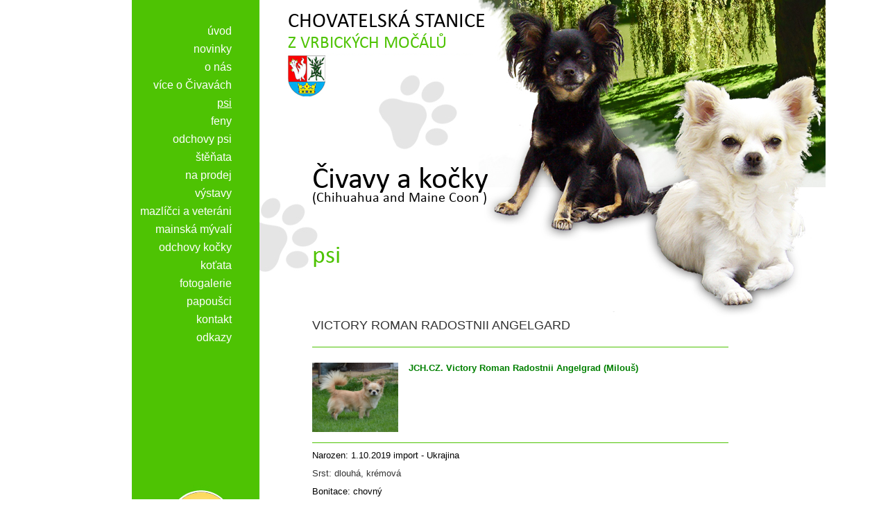

--- FILE ---
content_type: text/html
request_url: http://civava-zmocalu.cz/category/psi
body_size: 2929
content:
<!doctype html>
<html>
    <head>
        <meta charset="utf-8"/>
        <base href="http://civava-zmocalu.cz/">
        <link rel="stylesheet" href="./templates/ChovatelskaStanice/style.css"/>
        <script src="http://code.jquery.com/jquery-1.8.1.min.js"></script>
        <script src="./templates/ChovatelskaStanice/js/lightbox.js"></script>
        <link href="./templates/ChovatelskaStanice/css/lightbox.css" rel="stylesheet" />	    
	      <link href="favicon.ico" rel="shortcut icon" type="image/gif">
        <title>psi</title>
    </head>
    <body>
        <div id="page">
            <div id="left">
                <ul><li><a href="./">úvod</a></li><li><a href="./category/novinky">novinky</a></li><li><a href="./category/o-nas">o nás</a></li><li><a href="./category/vce-o-ivavch">více o Čivavách</a></li><li class="active"><a href="./category/psi">psi</a></li><li><a href="./category/feny">feny</a><ul><li><a href="./article/divine-rose">Divine Rose</a></li><li><a href="./article/universal-happiness">Universal Happiness</a></li><li><a href="./article/isabel">Isabel</a></li><li><a href="./article/gucci">Gucci</a></li><li><a href="./article/ideal-illusion">Ideal Illusion</a></li></ul></li><li><a href="./category/odchovy-psi">odchovy psi</a><ul><li><a href="./article/vrh-z">vrh Z</a></li><li><a href="./article/vrh-y">Vrh Y</a></li><li><a href="./article/vrh-x">Vrh X</a></li><li><a href="./article/vrh-w">vrh W</a></li><li><a href="./article/vrh-v">Vrh V</a></li><li><a href="./article/vrh-u">Vrh U</a></li><li><a href="./article/vrh-t">Vrh T</a></li><li><a href="./article/vrh-">Vrh Š</a></li><li><a href="./article/vrh-s">Vrh S</a></li><li><a href="./article/vrh-r">Vrh R</a></li><li><a href="./article/vrh-q">Vrh Q</a></li><li><a href="./article/vrh-p">Vrh P</a></li><li><a href="./article/vrh-o">Vrh O</a></li><li><a href="./article/vrh-n">vrh N</a></li><li><a href="./article/vrh-m">Vrh M</a></li><li><a href="./article/vrh-l">Vrh L</a></li><li><a href="./article/vrh-j">Vrh J</a></li><li><a href="./article/vrh-k">Vrh K</a></li><li><a href="./article/vrh-i">Vrh I</a></li><li><a href="./article/vrh-ch">Vrh CH</a></li><li><a href="./article/vrh-h">Vrh H</a></li><li><a href="./article/vrh-g">Vrh G</a></li><li><a href="./article/vrh-f">Vrh F</a></li><li><a href="./article/vrh-e">Vrh E</a></li><li><a href="./article/vrh-d">Vrh D</a></li><li><a href="./article/vrh-cc">Vrh CC</a></li><li><a href="./article/vrh-c">Vrh C</a></li><li><a href="./article/vrh-b">Vrh B</a></li><li><a href="./article/vrh-a">Vrh A</a></li></ul></li><li><a href="./category/tata">štěňata</a></li><li><a href="./category/na-prodej">na prodej</a></li><li><a href="./category/vystavy">výstavy</a></li><li><a href="./category/mazlci-a-veterni">mazlíčci a veteráni</a></li><li><a href="./category/mainsk-mval">mainská mývalí</a></li><li><a href="./category/odchovy-koky">odchovy kočky</a></li><li><a href="./category/koata">koťata</a></li><li><a href="./category/fotogalerie">fotogalerie</a></li><li><a href="./category/papousci">papoušci</a></li><li><a href="./category/kontakt">kontakt</a></li><li><a href="./category/odkazy">odkazy</a></li></ul>
                <center>
                    <img src="./templates/ChovatelskaStanice/img/logo1.png">
                    <br/><br/>
                    <img src="./templates/ChovatelskaStanice/img/logo2.png">
                    <br/><br/>
                    <img 
src="http://toplist.cz/count.asp?id=1391041&logo=mc" border="0" alt="TOPlist" width="88" height="60"/>
                    <br/><br/>
                </center>
            </div><!-- /#left -->
            <div id="right">
                <div id="logo_block">
                    <img src="./templates/ChovatelskaStanice/img/logo.png" id="logo" alt="Logo" title="Logo"/>
                    <h1>CHOVATELSKÁ STANICE<br/><span class='green'>Z VRBICKÝCH MOČÁLŮ</span></h1>
                    <h2>Čivavy a kočky<br/>
<span>
(Chihuahua and Maine Coon )
</span>
</small></sm</h2>
                    <h3><span class="green">psi</span></h3>
                </div>
                <div id="content">
                    
<h2>Victory Roman Radostnii Angelgard</h2>
<div class="right"><a href="./article/victory-roman-radostnii-angelgard"></a></div>
<hr/>
<div class="article">
    <p><a href="../../../uploaded/mil 1.jpg" rel="lightbox"><img src="../../../uploaded/mil 1.jpg" alt="" width="124" nepaskvilheisght="100" /></a><strong><span style="color: #008000; font-size: small;">JCH.CZ. Victory Roman Radostnii Angelgrad (Milou&scaron;) </span></strong></p>
<hr />
<p><span style="font-size: small; color: #000000;">Narozen: 1.10.2019 import - Ukrajina</span></p>
<p><span style="font-size: small;">Srst: dlouh&aacute;, kr&eacute;mov&aacute;</span></p>
<p><span style="font-size: small; color: #000000;">Bonitace: chovn&yacute;</span></p>
<p><span style="font-size: small; color: #000000;">V&aacute;ha:</span></p>
<p><span style="font-size: small; color: #000000;">V&yacute;&scaron;ka:</span></p>
<p><span style="font-size: small; color: #000000;">Pately:&nbsp;</span></p>
<p><span style="font-size: small; color: #000000;">V&yacute;stavn&iacute; hodnocen&iacute;: VN, 4x V1 CAJC, 4x BOJ, BIS Junior, 1x BOB</span></p>
<p><span style="font-size: small; color: #000000;">Obr&aacute;zkov&yacute; rodokmem:&nbsp;<a href="http://ingrus.net/chihuahua/details/155357">http://ingrus.net/chihuahua/details/155357</a> </span></p>
<hr />
<p><a href="../../../uploaded/mil 3.jpg" rel="lightbox"><img src="../../../uploaded/mil 3.jpg" alt="" width="140" nepaskvilheisght="100" /></a><a href="../../../uploaded/mil 2.jpg" rel="lightbox"><img src="../../../uploaded/mil 2.jpg" alt="" width="150" nepaskvilheisght="100" /></a><a href="../../../uploaded/mil.jpg" rel="lightbox"><img src="../../../uploaded/mil.jpg" alt="" width="150" nepaskvilheisght="100" /></a></p>
</div>
<br style="clear:both">
	
	<h2>Attila Belissimo Bravo</h2>
<div class="right"><a href="./article/attila-belissimo-bravo"></a></div>
<hr/>
<div class="article">
    <p><a href="../../../uploaded/luk 8.jpg" rel="lightbox"><img src="../../../uploaded/luk 8.jpg" alt="" width="150" nepaskvilheisght="100" /></a><span style="font-size: medium;"><strong><span style="color: #008000;">Attila Belisimo Bravo (Luky) </span></strong></span></p>
<hr />
<p><strong> </strong><span style="font-size: small; color: #000000;">Narozen: 1.5.2016, import z Ruska</span></p>
<p><span style="font-size: small;">Srst: kr&aacute;tka, černob&iacute;l&aacute;</span></p>
<p><span style="font-size: small; color: #000000;">Bonitace: chovn&yacute;</span></p>
<p><span style="font-size: small; color: #000000;">V&aacute;ha: 2,5 kg</span></p>
<p><span style="font-size: small; color: #000000;">V&yacute;&scaron;ka: 21 cm</span></p>
<p><span style="font-size: small; color: #000000;">Pately: 0/0</span></p>
<p><span style="font-size: small; color: #000000;">V&yacute;stavn&iacute; hodnocen&iacute;: VN, V, V3</span></p>
<p><span style="font-size: small; color: #000000;">Obr&aacute;zkov&yacute; rodokmen:&nbsp;<a href="http://ingrus.net/chihuahua/details.php?id=101322">http://ingrus.net/chihuahua/details.php?id=101322</a> </span></p>
<hr />
<p><a href="../../uploaded/luk 5.jpg" rel="lightbox"><img src="../../uploaded/luk 5.jpg" alt="" width="75" nepaskvilheisght="100" /></a><a href="../../uploaded/luk 7.jpg" rel="lightbox"><img src="../../uploaded/luk 7.jpg" alt="" width="150" nepaskvilheisght="100" /></a><a href="../../uploaded/luk 6.jpg" rel="lightbox"><img src="../../uploaded/luk 6.jpg" alt="" width="150" nepaskvilheisght="100" /></a><a href="../../uploaded/luk 3.jpg" rel="lightbox"><img src="../../uploaded/luk 3.jpg" alt="" width="150" nepaskvilheisght="100" /></a><a href="../../uploaded/luk 2.jpg" rel="lightbox"><img src="../../uploaded/luk 2.jpg" alt="" width="150" nepaskvilheisght="100" /></a><a href="../../uploaded/luk 1.jpg" rel="lightbox"><img src="../../uploaded/luk 1.jpg" alt="" width="150" nepaskvilheisght="100" /></a><a href="../../uploaded/luk 4.jpg" rel="lightbox"><img src="../../uploaded/luk 4.jpg" alt="" width="150" nepaskvilheisght="100" /></a><a href="../../uploaded/luk.jpg" rel="lightbox"><img src="../../uploaded/luk.jpg" alt="" width="85" nepaskvilheisght="100" /></a></p>
</div>
<br style="clear:both">
	
	<h2>like it hot happy gang</h2>
<div class="right"><a href="./article/like-it-hot-happy-gang"></a></div>
<hr/>
<div class="article">
    <p><span style="color: #008000; font-size: small;"><strong><a href="../../../uploaded/hot 12.jpg" rel="lightbox"><img src="../../../uploaded/hot 12.jpg" alt="" width="150" nepaskvilheisght="100" /></a>JCH.CZ., Kl.CH.KCHČ, BIS, CH.CZ, Grand CH.CZ,CH.ČMKU CZ, CH.PL,CH.SK - Like It Hot Happy Gang (Hot&iacute;k) </strong></span></p>
<hr />
<p><strong> </strong><span style="font-size: small;">Narozen: 7.3.2016</span></p>
<p><span style="font-size: small;">Srst: dlouh&aacute;, kr&eacute;mov&aacute;, b&iacute;l&eacute; znaky</span></p>
<p><span style="font-size: small;">Bonitace: chovn&yacute;</span></p>
<p><span style="font-size: small;">V&aacute;ha: 2,4 kg</span></p>
<p><span style="font-size: small;">V&yacute;&scaron;ka: 20 cm</span></p>
<p><span style="font-size: small;">Pately: 0/0</span></p>
<p><span style="font-size: small;">V&yacute;stavn&iacute; hodnocen&iacute;: VN 1,V, VT, krajsk&yacute; v&iacute;těz, 2x N&aacute;rodn&iacute; v&iacute;těz, 1x Klubov&yacute; v&iacute;těz, 3x V 1CAJC, 16x V1 CAC, 5x V2 res.CAC, 4x CAC ČMKU, 3xCACIB, 3x res.CACIB, 3x BOJ, 6x BOB, 2x BOS, 2/3 nejlep&scaron;&iacute; Junior MVP, TOP Čivava 2017 - 6 m&iacute;sto, Top Čivava 2018 - 3 m&iacute;sto. &nbsp;</span></p>
<p><span style="font-size: small;"><span>Obr&aacute;zkov&yacute; rodokmen:&nbsp;</span><a href="http://ingrus.net/chihuahua/details.php?id=99693">http://ingrus.net/chihuahua/details.php?id=99693 </a></span></p>
<hr />
<p><a href="http://ingrus.net/chihuahua/details.php?id=99693"> </a></p>
<p><a href="../../../uploaded/bis-hot.jpg" rel="lightbox"><img src="../../../uploaded/bis-hot.jpg" alt="" width="150" nepaskvilheisght="100" /></a><a href="../../../uploaded/Hot.CH.SK.jpg" rel="lightbox"><img src="../../../uploaded/Hot.CH.SK.jpg" alt="" width="142" nepaskvilheisght="100" /></a><a href="../../../uploaded/hot cmku.jpg" rel="lightbox"><img src="../../../uploaded/hot cmku.jpg" alt="" width="121" nepaskvilheisght="100" /></a><a href="../../../uploaded/Hot.CH PL.jpg" rel="lightbox"><img src="../../../uploaded/Hot.CH PL.jpg" alt="" width="153" nepaskvilheisght="100" /></a><a href="../../../uploaded/top 2018.jpg" rel="lightbox"><img src="../../../uploaded/top 2018.jpg" alt="" width="150" nepaskvilheisght="100" /></a><a href="../../../uploaded/Hot.G.CH.jpg" rel="lightbox"><img src="../../../uploaded/Hot.G.CH.jpg" alt="" width="150" nepaskvilheisght="100" /></a><a href="../../../uploaded/hot ch.cz.jpg" rel="lightbox"><img src="../../../uploaded/hot ch.cz.jpg" alt="" width="137" nepaskvilheisght="100" /></a><a href="../../../uploaded/Hot.KL.CH.jpg" rel="lightbox"><img src="../../../uploaded/Hot.KL.CH.jpg" alt="" width="111" nepaskvilheisght="100" /></a><a href="../../../uploaded/Hot.JCH.jpg" rel="lightbox"><img src="../../../uploaded/Hot.JCH.jpg" alt="" width="124" nepaskvilheisght="100" /></a><a href="../../../uploaded/hot 6.jpg" rel="lightbox"><img src="../../../uploaded/hot 6.jpg" alt="" width="150" nepaskvilheisght="100" /></a><a href="../../../uploaded/hot 7.jpg" rel="lightbox"><img src="../../../uploaded/hot 7.jpg" alt="" width="150" nepaskvilheisght="100" /></a><a href="../../../uploaded/hot 5.jpg" rel="lightbox"><img src="../../../uploaded/hot 5.jpg" alt="" width="140" nepaskvilheisght="100" /></a><a href="../../../uploaded/hot-mi.jpg" rel="lightbox"><img src="../../../uploaded/hot-mi.jpg" alt="" width="150" nepaskvilheisght="100" /></a><a href="../../../uploaded/hot-mi 1.jpg" rel="lightbox"><img src="../../../uploaded/hot-mi 1.jpg" alt="" width="150" nepaskvilheisght="100" /></a><a href="../../../uploaded/hot 8.jpg" rel="lightbox"><img src="../../../uploaded/hot 8.jpg" alt="" width="150" nepaskvilheisght="100" /></a><a href="../../uploaded/ot.jpg" rel="lightbox"><img src="../../uploaded/ot.jpg" alt="" width="150" nepaskvilheisght="100" /></a><a href="../../uploaded/ot 1.jpg" rel="lightbox"><img src="../../uploaded/ot 1.jpg" alt="" width="150" nepaskvilheisght="100" /></a><a href="../../uploaded/ot 2.jpg" rel="lightbox"><img src="../../uploaded/ot 2.jpg" alt="" width="150" nepaskvilheisght="100" /></a></p>
</div>
<br style="clear:both">
	
	<h2>Mr. Magoo Euporija</h2>
<div class="right"><a href="./article/mr-magoo-euporija"></a></div>
<hr/>
<div class="article">
    <p><span style="color: #008000;"><strong><span style="font-size: small;"><a href="../../../uploaded/mi 8.jpg" rel="lightbox"><img src="../../../uploaded/mi 8.jpg" alt="" width="110" nepaskvilheisght="100" /></a>Mr. Magoo Euporija (Miky)</span></strong></span></p>
<p><span style="color: #000000;"><span style="font-size: small;"> </span></span></p>
<hr />
<p><span style="font-size: small;">Narozen: 1.1.2016 - import z Litvy</span></p>
<p><span style="font-size: small;">Srst: kr&aacute;tk&aacute;, &scaron;ed&aacute;</span></p>
<p><span style="color: #000000;"><span style="font-size: small;">Bonitace: chovn&yacute;</span></span></p>
<p><span style="color: #000000;"><span style="font-size: small;">V&aacute;ha: 2,7 kg</span></span></p>
<p><span style="color: #000000;"><span style="font-size: small;">V&yacute;&scaron;ka: 22 cm</span></span></p>
<p><span style="color: #000000;"><span style="font-size: small;">Pately: 0/0</span></span></p>
<p><span style="color: #000000;"><span style="font-size: small;">V&yacute;stavn&iacute; hodnocen&iacute;: VN1, V, VD</span></span></p>
<p><span style="font-size: small;">Obr&aacute;zkov&yacute; rodokmen:&nbsp;<a href="http://ingrus.net/chihuahua/details.php?id=93727">http://ingrus.net/chihuahua/details.php?id=93727</a></span></p>
<p><a href="../../../uploaded/mi 6.jpg" rel="lightbox"><img src="../../../uploaded/mi 6.jpg" alt="" width="150" nepaskvilheisght="100" /></a><a href="../../../uploaded/hot-mi 1.jpg" rel="lightbox"><img src="../../../uploaded/hot-mi 1.jpg" alt="" width="150" nepaskvilheisght="100" /></a><strong><span><a href="../../../uploaded/mi 7.jpg" rel="lightbox"><img src="../../../uploaded/mi 7.jpg" alt="" width="75" nepaskvilheisght="100" /></a></span></strong><a href="../../../uploaded/mi+em.jpg" rel="lightbox"><img src="../../../uploaded/mi+em.jpg" alt="" width="150" nepaskvilheisght="100" /></a><a href="../../../uploaded/mi+ga.jpg" rel="lightbox"><img src="../../../uploaded/mi+ga.jpg" alt="" width="150" nepaskvilheisght="100" /></a><a href="../../../uploaded/mi 3.jpg" rel="lightbox"><img src="../../../uploaded/mi 3.jpg" alt="" width="150" nepaskvilheisght="100" /></a><a href="../../uploaded/ma.jpg" rel="lightbox"><img src="../../uploaded/ma.jpg" alt="" width="144" nepaskvilheisght="100" /></a><a href="../../uploaded/ma 2.jpg" rel="lightbox"><img src="../../uploaded/ma 2.jpg" alt="" width="109" nepaskvilheisght="100" /></a></p>
</div>
<br style="clear:both">
	
	

                    <hr class="footer"/>
                    <div id="footer">
                        <div class="imgs">
                            <a href="http://www.programator-koder.cz/" tager="_blank">&nbsp;<img src="/img/programator-koder.png"/>&nbsp;</a>
                            <a href="http://www.karlosdesign.cz/" tager="_blank">&nbsp;<img src="./templates/ChovatelskaStanice/img/designby.png"/></a>
                        </div>
                        <p>Copyright &copy; 2012 - www.civava-zmocalu.cz</p>
                        <br style="clear:both"/>
                    </div>
                </div><!-- /#content -->
            </div><!-- /#right -->
        </div><!-- /#page -->
    </body>
</html>


--- FILE ---
content_type: text/css
request_url: http://civava-zmocalu.cz/templates/ChovatelskaStanice/style.css
body_size: 1128
content:
/* Code by Michal Katu���k (michal@katuscak.cz) */

@font-face {
    font-family: Calibri2;
    src: url('fonts/CALIBRI.TTF');
    font-weight: normal;
}

@font-face {
    font-family: Calibri2;
    src: url('fonts/CALIBRIB.TTF');
    font-weight: bold;
}

* {
    margin: 0;
    padding: 0;
}

a img {
    border: none;      
}
      
a[rel~="lightbox"],
a[rel~="lightbox"] img {
    display: block;
}

.green {
    color: #4ec303;
}

body {
    background: url(img/background.png) white repeat-y top center;
    font-family: Arial, sans-serif;
}

#page {
    width: 900px;
    margin: 10px auto 10px auto;
    font-size: 12px;
}

#left {
    float: left;
    width: 184px;
    color: white;
}

#right {
    float: right;
}

#left ul {
    margin-top: 22px;
}

#left ul ul {
    margin-top: 0px;
    background-color: #5c0;
    display: none;
}

#left ul li:hover > ul, #left ul li.active > ul {
    display: block;
}

#left ul li {
    display: inline;
    list-style: none;
}

#left a {
    display: block;
    text-align: right;
    padding: 4px 40px 4px 0;
    color: white;
    text-decoration: none;
    font-size: 16px;
}

#left a:hover {
    text-decoration: underline;
}

#left li.active > a {
    text-decoration: underline;
}

#left center {
    padding-top: 200px; 
    float:left;   
    width: 200px;         
}

#right #logo_block {
    position: relative;
    font-family: Calibri2, Calibri, Arial, sans-serif;
    height: 400px;
}

#right h1 {
    position: absolute;
    top: 7px;
    left: -35px;
    font-size: 30px;
    font-weight: normal;
    line-height: 30px;
    text-transform: uppercase;
}

#right h1 span {
    font-family: 'Comic Sans MS', Calibri2, Calibri, Arial, sans-serif; 
    font-size: 25px;          
}

#right #logo_block h2 {
    position: absolute;
    top: 240px;
    left: 0px;
    font-weight: normal;
    font-size: 44px;
    line-height: 20px;
    width: 300px;
}

#right #logo_block h3 {
    position: absolute;
    top: 350px;
    left: 0px;
    font-weight: normal;
    font-size: 36px;
    line-height: 20px;
    width: 400px;
}

#right #logo_block h2 span {
    font-size: 20px;
    line-height: 20px;
}

#right #logo {
    position: absolute;
    top: -10px;
    left: -77px;
    z-index: -1;
}

#right #content {
    width: 600px;
    font-size: 12px;
    line-height: 1.3em;
    color: #333;
    margin-right: 40px;
}

#right #content hr {
    height: 1px;
    border: none;
    background-color: #4ec303;
    clear: both;
    margin-top: 0px;
    margin-bottom: 10px;
}

#right #content hr.footer {
    margin-top: 22px;
    clear:both;
}

#right #content h2 {
    text-transform: uppercase;
    font-weight: normal;
    font-size: 18px;
    line-height: 18px;
    margin-top: 50px;
    clear:both;
}

#right #content .right {
    height: 22px;
    text-align: right;
}

#right #content .right a {
    color: #555;
    text-decoration: none;
}

#right #content .right a:hover {
    text-decoration: underline;
}

#right #content p {
    margin-bottom: 10px;
}

#right #content img {
    margin-top: 22px;
}
/*
#right .leftBlock {
    width: 290px;
    float: left;
    margin-top: 22px;
}

#right .rightBlock {
    margin-left: 325px;
    margin-top: 22px;
}
*/
#right .fotogalerie {
    margin-right: -50px;                     
}
#right .fotogalerie img {
    float: left;
    margin-right: 50px !important;
    margin-bottom: 50px !important;
    width: 160px !important;
}

#right .fotogalerie img.last {
    margin-right: 0;
}

#right .fotogalerie p {
    clear: both;                      
}

#right #content .article {
    margin-top: 22px;
}

#right #content .article img {
    float: left;
    /*width: 100%;*/
    /*height: 100%;*/
    display: block;
    margin-top: 0;
    margin-right: 15px;
    margin-bottom: 15px;
}

#footer {
    margin: 15px 0;
    position:relative;
}

#footer .imgs {
    float: right;
}

#footer .imgs a {
    text-decoration: none;
}

#footer img {
    margin-top: 0 !important;
}

#footer p {
    float: left;
    margin: 0 !important;
    font-size: 11px;
    font-color: #555;
}
